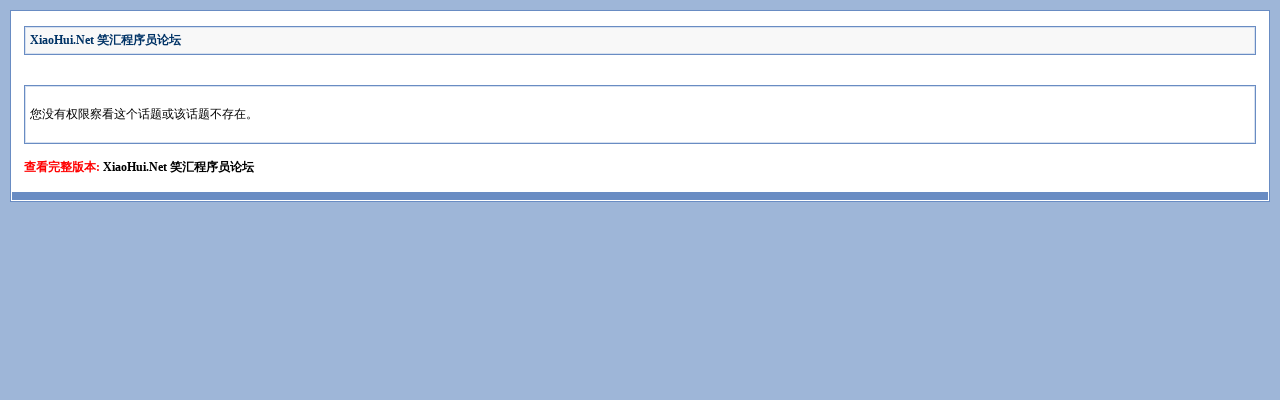

--- FILE ---
content_type: text/html; charset=gb2312
request_url: http://www.xiaohui.net/archiver/tid-110.html
body_size: 789
content:

<html>
<head>
<base href="http://www.xiaohui.net/">
<title>没有高手了？(页 1) -软件开发讨论区 -   XiaoHui.Net 笑汇程序员论坛</title>

<meta http-equiv="Content-Type" content="text/html; charset=gb2312">
<meta name="keywords" content="">
<meta name="description" content="没有高手了？(页 1) -软件开发讨论区 -  问题得不到解答？ 以前的高手们呢？ ">

<link rel='stylesheet' href='/archiver/include/xh.css' type='text/css'>

</head>

<body leftmargin="10" rightmargin="10" topmargin="10">
<table width="100%" cellpadding="0" cellspacing="0" border="0" align="center" class="tableborder">
<tr><td bgcolor="#FFFFFF"><br><table cellspacing="1" cellpadding="4" width="98%" align="center" class="tableborder">
<tr><td bgcolor="#F8F8F8" class="bold"><a href="archiver/">XiaoHui.Net 笑汇程序员论坛</a></td></tr></table><br><br>
<table cellspacing="1" cellpadding="4" width="98%" align="center" class="tableborder">
<tr><td bgcolor="#FFFFFF"><br>您没有权限察看这个话题或该话题不存在。<br><br></td></tr></table>
<br><table cellspacing="0" cellpadding="0" width="98%" align="center">
<tr><td class="bold"><font color="#ff0000">查看完整版本: </font><a href="index.php" target="_blank" style="color: #000000">XiaoHui.Net 笑汇程序员论坛</a><br><br>
</td></tr></table>

</td></tr>
<tr><td bgcolor="#FFFFFF" style="padding: 1">
<table cellspacing="0" cellpadding="4" width="100%" class="smalltxt"><tr style="font-size: 0px; line-height: 0px; spacing: 0px; padding: 0px; background-color: #698CC3"><td>&nbsp;</td></tr></table>
</td></tr>
</table><br>
</body></html>


--- FILE ---
content_type: text/css
request_url: http://www.xiaohui.net/archiver/include/xh.css
body_size: 557
content:
a				{ text-decoration: none; color: #003366 }
a:hover			{ text-decoration: underline }
body			{ scrollbar-base-color: #F8F8F8; scrollbar-arrow-color: #698CC3; font-size: 12px; background-color: #9EB6D8 }
table			{ font-family: Tahoma, Verdana; font-size: 12px; color: #000000 }
li				{ padding: 2px }
.tableborder	{ background: #D6E0EF; border: 1px solid #698CC3 } 
.smalltxt		{ font-family: Arial, Tahoma; font-size: 12px }
.bold			{ font-weight: bold }
h1 {font-size: 14px;line-height: 0px; color: #0000ff}
h2 {font-size: 12px;line-height: 0px;}